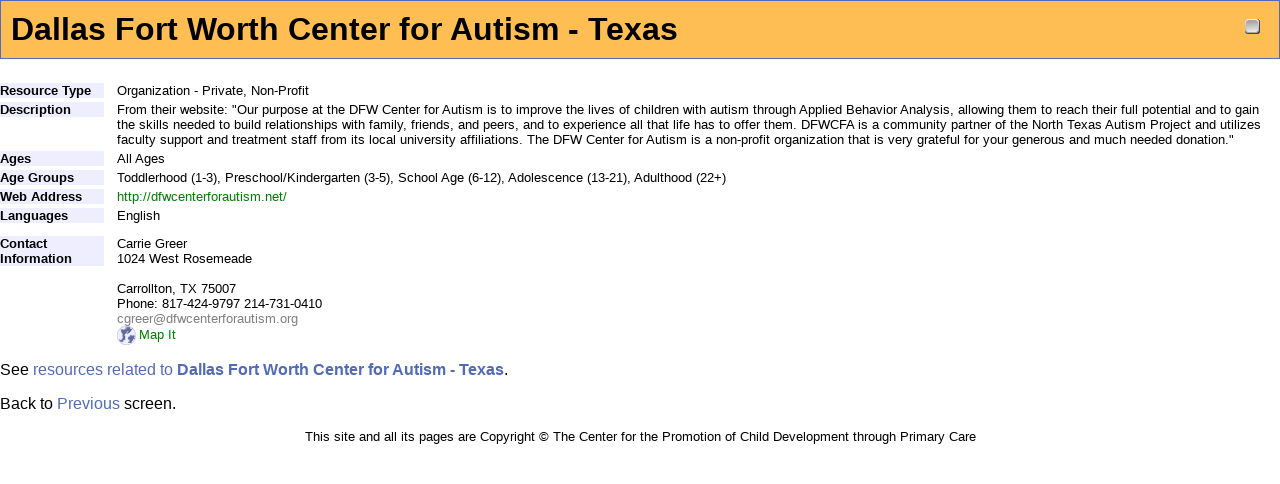

--- FILE ---
content_type: text/html;charset=ISO-8859-1
request_url: http://resources.childhealthcare.org/details.do;jsessionid=7463E2C72DA4B2F101D4BC5514AB5E8E?id=21508
body_size: 1755
content:
<!DOCTYPE html PUBLIC "-//W3C//DTD XHTML 1.0 Strict//EN"
   "http://www.w3.org/TR/xhtml1/DTD/xhtml1-strict.dtd">

<!-- Begin: \$Id: details.vm,v 1.25 2005-01-21 15:05:05 schultz Exp $ -->

<html>
<head>
    <title>CHADIS Resources: Dallas Fort Worth Center for Autism - Texas</title>
    <link type="text/css" title="CHADIS" rel="stylesheet" href="/includes/css/details.css" />
    <meta http-equiv="Content-Type" content="text/html; charset=ISO-8859-1" />
</head>

<body>


    <div id="select-widget">
                <a class="result-select" href="http://resources.childhealthcare.org:80/select.do?resource_id=21508"><img class="result-select" src="/images/checkbox.png" alt="Select this resource" title="Select this resource" /></a>
	    </div>

<!-- Begin: \$Id: details.vm,v 1.57 2007-08-30 14:36:44 schultz Exp $ -->


<div class="details">
    <div class="details-header">
        <h1>
            Dallas Fort Worth Center for Autism - Texas        </h1>
    </div>
 
<div class="detail-field">
    <h4 class="field-title">
        Resource Type
    </h4>
    <p class="description">
        Organization - Private, Non-Profit    </p>
</div>

<div class="detail-field">
    <h4 class="field-title">
        Description
    </h4>
    <p class="description">
	From their website: &quot;Our purpose at the DFW Center for Autism is to improve the lives of children with autism through Applied Behavior Analysis, allowing them to reach their full potential and to gain the skills needed to build relationships with family, friends, and peers, and to experience all that life has to offer them. DFWCFA is a community partner of the North Texas Autism Project and utilizes faculty support and treatment staff from its local university affiliations. The DFW Center for Autism is a non-profit organization that is very grateful for your generous and much needed donation.&quot;    </p>
</div>

<div class="detail-field">
    <h4 class="field-title">
        Ages
    </h4>
    <p class="age">
	All Ages
    </p>
</div>

<div class="detail-field">
    <h4 class="field-title">
        Age Groups
    </h4>
    <p class="age">
	Toddlerhood (1-3), Preschool/Kindergarten (3-5), School Age (6-12), Adolescence (13-21), Adulthood (22+)    </p>
</div>

<div class="detail-field">
    <h4 class="field-title">
        Web Address
    </h4>
    <p class="url">
        		    <a class="url" href="http://dfwcenterforautism.net/" onclick="javascript:var wnd=window.open(this.href, 'CHADIS_supplementary');wnd.focus();return false;">http://dfwcenterforautism.net/</a>
    </p>
</div>

<div class="detail-field">
    <h4 class="field-title">
        Languages
     </h4>
    <p class="description">
         English    </p>
</div>


   




<div class="detail-field">
    <h4 class="field-title">
        Contact Information
    </h4>

     
    	<p class="contact">
	Carrie  Greer <br />

	1024 West Rosemeade<br />
	<br />
	    	    		    	                	Carrollton, TX 75007<br />
    	            
	Phone: 817-424-9797 214-731-0410<br />		<a class="email" href="mailto:cgreer@dfwcenterforautism.org">cgreer@dfwcenterforautism.org</a><br />				<a class="url" href="http://maps.yahoo.com/maps_result?addr=1024+West+Rosemeade&csz=Carrollton+TX+75007&country=us" onclick="javascript:var wnd=window.open(this.href, 'CHADIS_supplementary');wnd.focus();return false;"><img id="map" src="/images/world-med.png" border="0" alt="map it" title="Open a link to Yahoo! maps" style="vertical-align:middle;" />Map It</a>
		</p>
     </div>
 
                 <p>
            See <a href="http://resources.childhealthcare.org:80/org_resources.do?organization_id=21508&amp;force=true">resources related to
	    <b>Dallas Fort Worth Center for Autism - Texas</b></a>.
        </p>
	  </div>
<!-- End: \$Id: details.vm,v 1.57 2007-08-30 14:36:44 schultz Exp $ -->

<p>
    <!-- Defaulting to 'results' page. -->
    Back to <a href="http://resources.childhealthcare.org:80/search_results.do" onclick="javascript:history.back(); return false;">Previous</a> screen.
</p>

<div id="copyright">
   This site and all its pages are Copyright &copy;
   The Center for the Promotion of Child Development through Primary Care
</div>

</body>
</html>
<!-- End: \$Id: details.vm,v 1.25 2005-01-21 15:05:05 schultz Exp $ -->


--- FILE ---
content_type: text/css
request_url: http://resources.childhealthcare.org/includes/css/chadis.css
body_size: 1160
content:
body {
    font-family:sans-serif;
    margin:0px 0px 8px 0px; /* only a bottom margin */
}

   /* Forms themselves never take up any space */
   form {
      padding:0px 0px 0px 0px;
      margin:0px 0px 0px 0px;
   }

div#main {
    margin:8px 8px 8px 8px;
    padding:0px 0px 0px 0px;
    clear:both;
}

   .hidden { display:none; }

   .categoryTitle { font-size:large; font-weight:bold; }

   .error { color:red; }

   .title { }
   .description { font-size:small; }
   .insurance { font-size:small; }
   .specialty { font-size:small; }
   #small-detail-text { font-size:small; }
   .age { font-size:small; }

   a { color:#526ab7; text-decoration:none; }
   a:hover { text-decoration:underline; }

   a.url { color:green; font-size:small; }
   a.email { color:gray; font-size:small; }

   IMG.result-select {
      border:none;
   }

   DIV#copyright {
      margin-top:1em;
      font-size:small;
      text-align:center;
   }

   IMG.service {
      width:2em;
      height:2em;
   }

   IMG.service-small {
      width:1em;
      height:1em;
   }

.accelerator {
    text-decoration:underline;
}

/* TODO: Remove this style */
DIV.header {
background-color:green;
/*   background-color:rgb(255,190,83); */
   border:1px solid #526ab7;
   padding:10px 10px 10px 10px;
   margin-bottom:1.5em;
}

/* Search Styles */

DIV.search-bar {
   margin-left:auto;
   margin-right:auto;
   padding:5px 5px 5px 5px;
   text-align:center;
   font-size:small;
}

DIV#simple-search-box {
   padding:10px 10px 10px 10px;
}

DIV.search-bar DIV.content {
   text-align:center;
}

DIV#floated-search-bar {
   float:right;
}

DIV.call-to-action {
   display:none;
}

/*
 * Logo styles.
 */
div#logo {
    background-color:#526ab7;
    color:#c0c0c0;
    font-size:small;
}

div#logo div#title {
    padding-top:0.25em;
    padding-left:1em;
    padding-bottom:0.15em;
}

div#logo h1 {
    font-size:x-large;
    font-weight:normal;
    color:white;
    background-color:#526ab7;
    max-width:63ex;
    text-align:left;
    margin-top:0.25em;
    margin-bottom:0px;
}

div#logo h2 {
    font-size:small;
    font-weight:normal;
    text-align:left;
    margin-top:0px;
    margin-bottom:0.25em;
}

div#logo h2 a {
    background-color:transparent;
    color:#c0c0e0;
/*    text-decoration:underline; */
border-bottom:1px solid #888888;
}

div#logo h2 a:hover {
    background-color:transparent;
    color:#e0e0e0;
/*    text-decoration:underline; */
border-bottom:1px solid #e0e0e0;
}

div#logo a {
    background-color:#526ab7;
    color:white;
    text-decoration:none;
}

div#logo div#bottom-row {
    clear:both;
    background-color:black;
    border-top:2px solid white;
    height:2ex;
}

div#logo div#green-bar {
    width:154px;
    height:2ex;
    background-color:#7ec722;
    border-right:2px solid white;
    float:left;
}

div#logo div#orange-bar {
    width:198px;
    height:2ex;
    background-color:#ee9c00;
    border-left:2px solid white;
    float:right;
}

label {
    cursor:pointer;
}

div#logo label {
    font-size:small;
    background-color:#526ab7;
}

#login {
    padding:0.5em 0.5em 0.5em 0.5em;
    font-size:small;
    text-align:right;
    background-color:#526ab7;
    color:#c0c0c0;
}

form#login input {
    border:none;
    margin-bottom:1px;
    margin-top:1px;
    padding:0px 0px 0px 0px;
    width:10em;
}

form#login input#login-button {
    width:auto;
    background-color:#637bc8;
    border:1px solid #4159a6;
    color:#e0e0e0;
    cursor:pointer;
}

/*
 * Hide some elements for printing.
 */
@media print {
    div#logo form {
	display:none;
    }
}

/* Debugging */
/*
DIV {
    border:1px dashed #eeeeee;
}
*/
